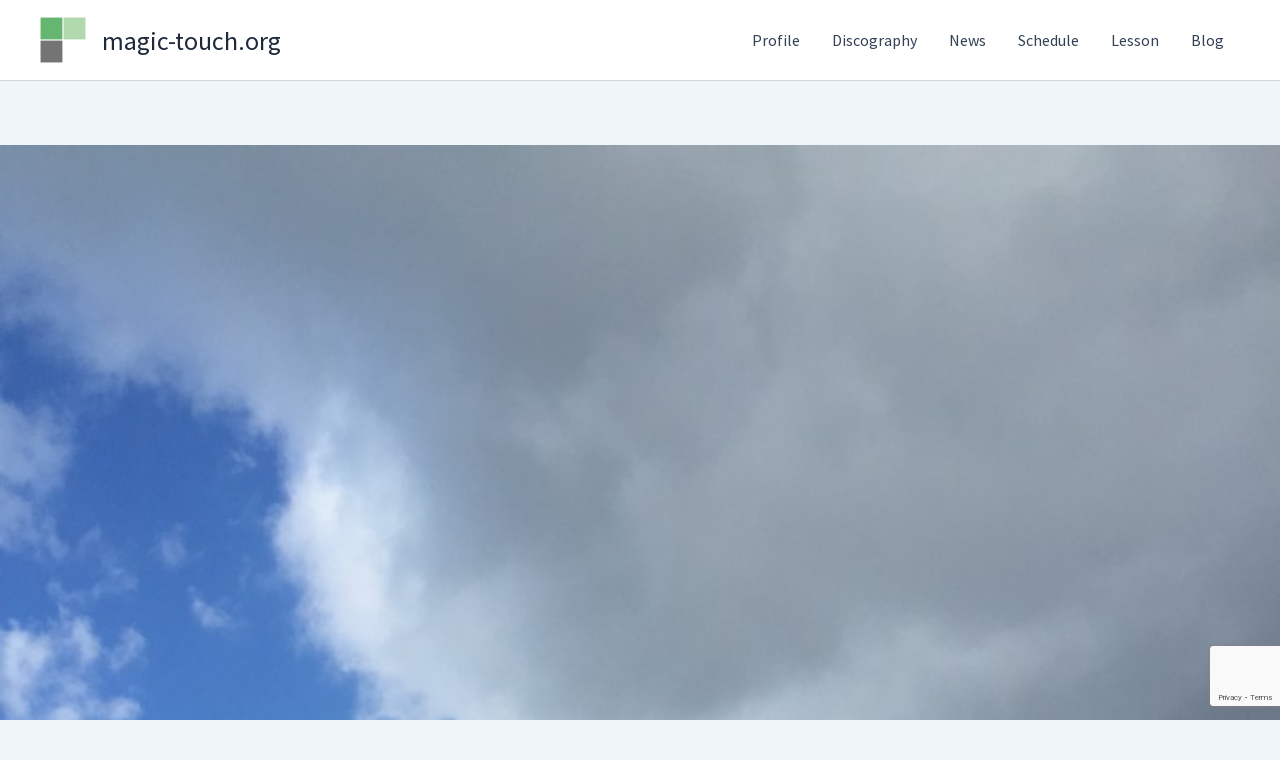

--- FILE ---
content_type: text/html; charset=utf-8
request_url: https://www.google.com/recaptcha/api2/anchor?ar=1&k=6Lc4J4YUAAAAAHZ1hUcxKP81BPO9YwkR35srhGzr&co=aHR0cHM6Ly93d3cubWFnaWMtdG91Y2gub3JnOjQ0Mw..&hl=en&v=PoyoqOPhxBO7pBk68S4YbpHZ&size=invisible&anchor-ms=20000&execute-ms=30000&cb=klevs5qq7bu9
body_size: 48641
content:
<!DOCTYPE HTML><html dir="ltr" lang="en"><head><meta http-equiv="Content-Type" content="text/html; charset=UTF-8">
<meta http-equiv="X-UA-Compatible" content="IE=edge">
<title>reCAPTCHA</title>
<style type="text/css">
/* cyrillic-ext */
@font-face {
  font-family: 'Roboto';
  font-style: normal;
  font-weight: 400;
  font-stretch: 100%;
  src: url(//fonts.gstatic.com/s/roboto/v48/KFO7CnqEu92Fr1ME7kSn66aGLdTylUAMa3GUBHMdazTgWw.woff2) format('woff2');
  unicode-range: U+0460-052F, U+1C80-1C8A, U+20B4, U+2DE0-2DFF, U+A640-A69F, U+FE2E-FE2F;
}
/* cyrillic */
@font-face {
  font-family: 'Roboto';
  font-style: normal;
  font-weight: 400;
  font-stretch: 100%;
  src: url(//fonts.gstatic.com/s/roboto/v48/KFO7CnqEu92Fr1ME7kSn66aGLdTylUAMa3iUBHMdazTgWw.woff2) format('woff2');
  unicode-range: U+0301, U+0400-045F, U+0490-0491, U+04B0-04B1, U+2116;
}
/* greek-ext */
@font-face {
  font-family: 'Roboto';
  font-style: normal;
  font-weight: 400;
  font-stretch: 100%;
  src: url(//fonts.gstatic.com/s/roboto/v48/KFO7CnqEu92Fr1ME7kSn66aGLdTylUAMa3CUBHMdazTgWw.woff2) format('woff2');
  unicode-range: U+1F00-1FFF;
}
/* greek */
@font-face {
  font-family: 'Roboto';
  font-style: normal;
  font-weight: 400;
  font-stretch: 100%;
  src: url(//fonts.gstatic.com/s/roboto/v48/KFO7CnqEu92Fr1ME7kSn66aGLdTylUAMa3-UBHMdazTgWw.woff2) format('woff2');
  unicode-range: U+0370-0377, U+037A-037F, U+0384-038A, U+038C, U+038E-03A1, U+03A3-03FF;
}
/* math */
@font-face {
  font-family: 'Roboto';
  font-style: normal;
  font-weight: 400;
  font-stretch: 100%;
  src: url(//fonts.gstatic.com/s/roboto/v48/KFO7CnqEu92Fr1ME7kSn66aGLdTylUAMawCUBHMdazTgWw.woff2) format('woff2');
  unicode-range: U+0302-0303, U+0305, U+0307-0308, U+0310, U+0312, U+0315, U+031A, U+0326-0327, U+032C, U+032F-0330, U+0332-0333, U+0338, U+033A, U+0346, U+034D, U+0391-03A1, U+03A3-03A9, U+03B1-03C9, U+03D1, U+03D5-03D6, U+03F0-03F1, U+03F4-03F5, U+2016-2017, U+2034-2038, U+203C, U+2040, U+2043, U+2047, U+2050, U+2057, U+205F, U+2070-2071, U+2074-208E, U+2090-209C, U+20D0-20DC, U+20E1, U+20E5-20EF, U+2100-2112, U+2114-2115, U+2117-2121, U+2123-214F, U+2190, U+2192, U+2194-21AE, U+21B0-21E5, U+21F1-21F2, U+21F4-2211, U+2213-2214, U+2216-22FF, U+2308-230B, U+2310, U+2319, U+231C-2321, U+2336-237A, U+237C, U+2395, U+239B-23B7, U+23D0, U+23DC-23E1, U+2474-2475, U+25AF, U+25B3, U+25B7, U+25BD, U+25C1, U+25CA, U+25CC, U+25FB, U+266D-266F, U+27C0-27FF, U+2900-2AFF, U+2B0E-2B11, U+2B30-2B4C, U+2BFE, U+3030, U+FF5B, U+FF5D, U+1D400-1D7FF, U+1EE00-1EEFF;
}
/* symbols */
@font-face {
  font-family: 'Roboto';
  font-style: normal;
  font-weight: 400;
  font-stretch: 100%;
  src: url(//fonts.gstatic.com/s/roboto/v48/KFO7CnqEu92Fr1ME7kSn66aGLdTylUAMaxKUBHMdazTgWw.woff2) format('woff2');
  unicode-range: U+0001-000C, U+000E-001F, U+007F-009F, U+20DD-20E0, U+20E2-20E4, U+2150-218F, U+2190, U+2192, U+2194-2199, U+21AF, U+21E6-21F0, U+21F3, U+2218-2219, U+2299, U+22C4-22C6, U+2300-243F, U+2440-244A, U+2460-24FF, U+25A0-27BF, U+2800-28FF, U+2921-2922, U+2981, U+29BF, U+29EB, U+2B00-2BFF, U+4DC0-4DFF, U+FFF9-FFFB, U+10140-1018E, U+10190-1019C, U+101A0, U+101D0-101FD, U+102E0-102FB, U+10E60-10E7E, U+1D2C0-1D2D3, U+1D2E0-1D37F, U+1F000-1F0FF, U+1F100-1F1AD, U+1F1E6-1F1FF, U+1F30D-1F30F, U+1F315, U+1F31C, U+1F31E, U+1F320-1F32C, U+1F336, U+1F378, U+1F37D, U+1F382, U+1F393-1F39F, U+1F3A7-1F3A8, U+1F3AC-1F3AF, U+1F3C2, U+1F3C4-1F3C6, U+1F3CA-1F3CE, U+1F3D4-1F3E0, U+1F3ED, U+1F3F1-1F3F3, U+1F3F5-1F3F7, U+1F408, U+1F415, U+1F41F, U+1F426, U+1F43F, U+1F441-1F442, U+1F444, U+1F446-1F449, U+1F44C-1F44E, U+1F453, U+1F46A, U+1F47D, U+1F4A3, U+1F4B0, U+1F4B3, U+1F4B9, U+1F4BB, U+1F4BF, U+1F4C8-1F4CB, U+1F4D6, U+1F4DA, U+1F4DF, U+1F4E3-1F4E6, U+1F4EA-1F4ED, U+1F4F7, U+1F4F9-1F4FB, U+1F4FD-1F4FE, U+1F503, U+1F507-1F50B, U+1F50D, U+1F512-1F513, U+1F53E-1F54A, U+1F54F-1F5FA, U+1F610, U+1F650-1F67F, U+1F687, U+1F68D, U+1F691, U+1F694, U+1F698, U+1F6AD, U+1F6B2, U+1F6B9-1F6BA, U+1F6BC, U+1F6C6-1F6CF, U+1F6D3-1F6D7, U+1F6E0-1F6EA, U+1F6F0-1F6F3, U+1F6F7-1F6FC, U+1F700-1F7FF, U+1F800-1F80B, U+1F810-1F847, U+1F850-1F859, U+1F860-1F887, U+1F890-1F8AD, U+1F8B0-1F8BB, U+1F8C0-1F8C1, U+1F900-1F90B, U+1F93B, U+1F946, U+1F984, U+1F996, U+1F9E9, U+1FA00-1FA6F, U+1FA70-1FA7C, U+1FA80-1FA89, U+1FA8F-1FAC6, U+1FACE-1FADC, U+1FADF-1FAE9, U+1FAF0-1FAF8, U+1FB00-1FBFF;
}
/* vietnamese */
@font-face {
  font-family: 'Roboto';
  font-style: normal;
  font-weight: 400;
  font-stretch: 100%;
  src: url(//fonts.gstatic.com/s/roboto/v48/KFO7CnqEu92Fr1ME7kSn66aGLdTylUAMa3OUBHMdazTgWw.woff2) format('woff2');
  unicode-range: U+0102-0103, U+0110-0111, U+0128-0129, U+0168-0169, U+01A0-01A1, U+01AF-01B0, U+0300-0301, U+0303-0304, U+0308-0309, U+0323, U+0329, U+1EA0-1EF9, U+20AB;
}
/* latin-ext */
@font-face {
  font-family: 'Roboto';
  font-style: normal;
  font-weight: 400;
  font-stretch: 100%;
  src: url(//fonts.gstatic.com/s/roboto/v48/KFO7CnqEu92Fr1ME7kSn66aGLdTylUAMa3KUBHMdazTgWw.woff2) format('woff2');
  unicode-range: U+0100-02BA, U+02BD-02C5, U+02C7-02CC, U+02CE-02D7, U+02DD-02FF, U+0304, U+0308, U+0329, U+1D00-1DBF, U+1E00-1E9F, U+1EF2-1EFF, U+2020, U+20A0-20AB, U+20AD-20C0, U+2113, U+2C60-2C7F, U+A720-A7FF;
}
/* latin */
@font-face {
  font-family: 'Roboto';
  font-style: normal;
  font-weight: 400;
  font-stretch: 100%;
  src: url(//fonts.gstatic.com/s/roboto/v48/KFO7CnqEu92Fr1ME7kSn66aGLdTylUAMa3yUBHMdazQ.woff2) format('woff2');
  unicode-range: U+0000-00FF, U+0131, U+0152-0153, U+02BB-02BC, U+02C6, U+02DA, U+02DC, U+0304, U+0308, U+0329, U+2000-206F, U+20AC, U+2122, U+2191, U+2193, U+2212, U+2215, U+FEFF, U+FFFD;
}
/* cyrillic-ext */
@font-face {
  font-family: 'Roboto';
  font-style: normal;
  font-weight: 500;
  font-stretch: 100%;
  src: url(//fonts.gstatic.com/s/roboto/v48/KFO7CnqEu92Fr1ME7kSn66aGLdTylUAMa3GUBHMdazTgWw.woff2) format('woff2');
  unicode-range: U+0460-052F, U+1C80-1C8A, U+20B4, U+2DE0-2DFF, U+A640-A69F, U+FE2E-FE2F;
}
/* cyrillic */
@font-face {
  font-family: 'Roboto';
  font-style: normal;
  font-weight: 500;
  font-stretch: 100%;
  src: url(//fonts.gstatic.com/s/roboto/v48/KFO7CnqEu92Fr1ME7kSn66aGLdTylUAMa3iUBHMdazTgWw.woff2) format('woff2');
  unicode-range: U+0301, U+0400-045F, U+0490-0491, U+04B0-04B1, U+2116;
}
/* greek-ext */
@font-face {
  font-family: 'Roboto';
  font-style: normal;
  font-weight: 500;
  font-stretch: 100%;
  src: url(//fonts.gstatic.com/s/roboto/v48/KFO7CnqEu92Fr1ME7kSn66aGLdTylUAMa3CUBHMdazTgWw.woff2) format('woff2');
  unicode-range: U+1F00-1FFF;
}
/* greek */
@font-face {
  font-family: 'Roboto';
  font-style: normal;
  font-weight: 500;
  font-stretch: 100%;
  src: url(//fonts.gstatic.com/s/roboto/v48/KFO7CnqEu92Fr1ME7kSn66aGLdTylUAMa3-UBHMdazTgWw.woff2) format('woff2');
  unicode-range: U+0370-0377, U+037A-037F, U+0384-038A, U+038C, U+038E-03A1, U+03A3-03FF;
}
/* math */
@font-face {
  font-family: 'Roboto';
  font-style: normal;
  font-weight: 500;
  font-stretch: 100%;
  src: url(//fonts.gstatic.com/s/roboto/v48/KFO7CnqEu92Fr1ME7kSn66aGLdTylUAMawCUBHMdazTgWw.woff2) format('woff2');
  unicode-range: U+0302-0303, U+0305, U+0307-0308, U+0310, U+0312, U+0315, U+031A, U+0326-0327, U+032C, U+032F-0330, U+0332-0333, U+0338, U+033A, U+0346, U+034D, U+0391-03A1, U+03A3-03A9, U+03B1-03C9, U+03D1, U+03D5-03D6, U+03F0-03F1, U+03F4-03F5, U+2016-2017, U+2034-2038, U+203C, U+2040, U+2043, U+2047, U+2050, U+2057, U+205F, U+2070-2071, U+2074-208E, U+2090-209C, U+20D0-20DC, U+20E1, U+20E5-20EF, U+2100-2112, U+2114-2115, U+2117-2121, U+2123-214F, U+2190, U+2192, U+2194-21AE, U+21B0-21E5, U+21F1-21F2, U+21F4-2211, U+2213-2214, U+2216-22FF, U+2308-230B, U+2310, U+2319, U+231C-2321, U+2336-237A, U+237C, U+2395, U+239B-23B7, U+23D0, U+23DC-23E1, U+2474-2475, U+25AF, U+25B3, U+25B7, U+25BD, U+25C1, U+25CA, U+25CC, U+25FB, U+266D-266F, U+27C0-27FF, U+2900-2AFF, U+2B0E-2B11, U+2B30-2B4C, U+2BFE, U+3030, U+FF5B, U+FF5D, U+1D400-1D7FF, U+1EE00-1EEFF;
}
/* symbols */
@font-face {
  font-family: 'Roboto';
  font-style: normal;
  font-weight: 500;
  font-stretch: 100%;
  src: url(//fonts.gstatic.com/s/roboto/v48/KFO7CnqEu92Fr1ME7kSn66aGLdTylUAMaxKUBHMdazTgWw.woff2) format('woff2');
  unicode-range: U+0001-000C, U+000E-001F, U+007F-009F, U+20DD-20E0, U+20E2-20E4, U+2150-218F, U+2190, U+2192, U+2194-2199, U+21AF, U+21E6-21F0, U+21F3, U+2218-2219, U+2299, U+22C4-22C6, U+2300-243F, U+2440-244A, U+2460-24FF, U+25A0-27BF, U+2800-28FF, U+2921-2922, U+2981, U+29BF, U+29EB, U+2B00-2BFF, U+4DC0-4DFF, U+FFF9-FFFB, U+10140-1018E, U+10190-1019C, U+101A0, U+101D0-101FD, U+102E0-102FB, U+10E60-10E7E, U+1D2C0-1D2D3, U+1D2E0-1D37F, U+1F000-1F0FF, U+1F100-1F1AD, U+1F1E6-1F1FF, U+1F30D-1F30F, U+1F315, U+1F31C, U+1F31E, U+1F320-1F32C, U+1F336, U+1F378, U+1F37D, U+1F382, U+1F393-1F39F, U+1F3A7-1F3A8, U+1F3AC-1F3AF, U+1F3C2, U+1F3C4-1F3C6, U+1F3CA-1F3CE, U+1F3D4-1F3E0, U+1F3ED, U+1F3F1-1F3F3, U+1F3F5-1F3F7, U+1F408, U+1F415, U+1F41F, U+1F426, U+1F43F, U+1F441-1F442, U+1F444, U+1F446-1F449, U+1F44C-1F44E, U+1F453, U+1F46A, U+1F47D, U+1F4A3, U+1F4B0, U+1F4B3, U+1F4B9, U+1F4BB, U+1F4BF, U+1F4C8-1F4CB, U+1F4D6, U+1F4DA, U+1F4DF, U+1F4E3-1F4E6, U+1F4EA-1F4ED, U+1F4F7, U+1F4F9-1F4FB, U+1F4FD-1F4FE, U+1F503, U+1F507-1F50B, U+1F50D, U+1F512-1F513, U+1F53E-1F54A, U+1F54F-1F5FA, U+1F610, U+1F650-1F67F, U+1F687, U+1F68D, U+1F691, U+1F694, U+1F698, U+1F6AD, U+1F6B2, U+1F6B9-1F6BA, U+1F6BC, U+1F6C6-1F6CF, U+1F6D3-1F6D7, U+1F6E0-1F6EA, U+1F6F0-1F6F3, U+1F6F7-1F6FC, U+1F700-1F7FF, U+1F800-1F80B, U+1F810-1F847, U+1F850-1F859, U+1F860-1F887, U+1F890-1F8AD, U+1F8B0-1F8BB, U+1F8C0-1F8C1, U+1F900-1F90B, U+1F93B, U+1F946, U+1F984, U+1F996, U+1F9E9, U+1FA00-1FA6F, U+1FA70-1FA7C, U+1FA80-1FA89, U+1FA8F-1FAC6, U+1FACE-1FADC, U+1FADF-1FAE9, U+1FAF0-1FAF8, U+1FB00-1FBFF;
}
/* vietnamese */
@font-face {
  font-family: 'Roboto';
  font-style: normal;
  font-weight: 500;
  font-stretch: 100%;
  src: url(//fonts.gstatic.com/s/roboto/v48/KFO7CnqEu92Fr1ME7kSn66aGLdTylUAMa3OUBHMdazTgWw.woff2) format('woff2');
  unicode-range: U+0102-0103, U+0110-0111, U+0128-0129, U+0168-0169, U+01A0-01A1, U+01AF-01B0, U+0300-0301, U+0303-0304, U+0308-0309, U+0323, U+0329, U+1EA0-1EF9, U+20AB;
}
/* latin-ext */
@font-face {
  font-family: 'Roboto';
  font-style: normal;
  font-weight: 500;
  font-stretch: 100%;
  src: url(//fonts.gstatic.com/s/roboto/v48/KFO7CnqEu92Fr1ME7kSn66aGLdTylUAMa3KUBHMdazTgWw.woff2) format('woff2');
  unicode-range: U+0100-02BA, U+02BD-02C5, U+02C7-02CC, U+02CE-02D7, U+02DD-02FF, U+0304, U+0308, U+0329, U+1D00-1DBF, U+1E00-1E9F, U+1EF2-1EFF, U+2020, U+20A0-20AB, U+20AD-20C0, U+2113, U+2C60-2C7F, U+A720-A7FF;
}
/* latin */
@font-face {
  font-family: 'Roboto';
  font-style: normal;
  font-weight: 500;
  font-stretch: 100%;
  src: url(//fonts.gstatic.com/s/roboto/v48/KFO7CnqEu92Fr1ME7kSn66aGLdTylUAMa3yUBHMdazQ.woff2) format('woff2');
  unicode-range: U+0000-00FF, U+0131, U+0152-0153, U+02BB-02BC, U+02C6, U+02DA, U+02DC, U+0304, U+0308, U+0329, U+2000-206F, U+20AC, U+2122, U+2191, U+2193, U+2212, U+2215, U+FEFF, U+FFFD;
}
/* cyrillic-ext */
@font-face {
  font-family: 'Roboto';
  font-style: normal;
  font-weight: 900;
  font-stretch: 100%;
  src: url(//fonts.gstatic.com/s/roboto/v48/KFO7CnqEu92Fr1ME7kSn66aGLdTylUAMa3GUBHMdazTgWw.woff2) format('woff2');
  unicode-range: U+0460-052F, U+1C80-1C8A, U+20B4, U+2DE0-2DFF, U+A640-A69F, U+FE2E-FE2F;
}
/* cyrillic */
@font-face {
  font-family: 'Roboto';
  font-style: normal;
  font-weight: 900;
  font-stretch: 100%;
  src: url(//fonts.gstatic.com/s/roboto/v48/KFO7CnqEu92Fr1ME7kSn66aGLdTylUAMa3iUBHMdazTgWw.woff2) format('woff2');
  unicode-range: U+0301, U+0400-045F, U+0490-0491, U+04B0-04B1, U+2116;
}
/* greek-ext */
@font-face {
  font-family: 'Roboto';
  font-style: normal;
  font-weight: 900;
  font-stretch: 100%;
  src: url(//fonts.gstatic.com/s/roboto/v48/KFO7CnqEu92Fr1ME7kSn66aGLdTylUAMa3CUBHMdazTgWw.woff2) format('woff2');
  unicode-range: U+1F00-1FFF;
}
/* greek */
@font-face {
  font-family: 'Roboto';
  font-style: normal;
  font-weight: 900;
  font-stretch: 100%;
  src: url(//fonts.gstatic.com/s/roboto/v48/KFO7CnqEu92Fr1ME7kSn66aGLdTylUAMa3-UBHMdazTgWw.woff2) format('woff2');
  unicode-range: U+0370-0377, U+037A-037F, U+0384-038A, U+038C, U+038E-03A1, U+03A3-03FF;
}
/* math */
@font-face {
  font-family: 'Roboto';
  font-style: normal;
  font-weight: 900;
  font-stretch: 100%;
  src: url(//fonts.gstatic.com/s/roboto/v48/KFO7CnqEu92Fr1ME7kSn66aGLdTylUAMawCUBHMdazTgWw.woff2) format('woff2');
  unicode-range: U+0302-0303, U+0305, U+0307-0308, U+0310, U+0312, U+0315, U+031A, U+0326-0327, U+032C, U+032F-0330, U+0332-0333, U+0338, U+033A, U+0346, U+034D, U+0391-03A1, U+03A3-03A9, U+03B1-03C9, U+03D1, U+03D5-03D6, U+03F0-03F1, U+03F4-03F5, U+2016-2017, U+2034-2038, U+203C, U+2040, U+2043, U+2047, U+2050, U+2057, U+205F, U+2070-2071, U+2074-208E, U+2090-209C, U+20D0-20DC, U+20E1, U+20E5-20EF, U+2100-2112, U+2114-2115, U+2117-2121, U+2123-214F, U+2190, U+2192, U+2194-21AE, U+21B0-21E5, U+21F1-21F2, U+21F4-2211, U+2213-2214, U+2216-22FF, U+2308-230B, U+2310, U+2319, U+231C-2321, U+2336-237A, U+237C, U+2395, U+239B-23B7, U+23D0, U+23DC-23E1, U+2474-2475, U+25AF, U+25B3, U+25B7, U+25BD, U+25C1, U+25CA, U+25CC, U+25FB, U+266D-266F, U+27C0-27FF, U+2900-2AFF, U+2B0E-2B11, U+2B30-2B4C, U+2BFE, U+3030, U+FF5B, U+FF5D, U+1D400-1D7FF, U+1EE00-1EEFF;
}
/* symbols */
@font-face {
  font-family: 'Roboto';
  font-style: normal;
  font-weight: 900;
  font-stretch: 100%;
  src: url(//fonts.gstatic.com/s/roboto/v48/KFO7CnqEu92Fr1ME7kSn66aGLdTylUAMaxKUBHMdazTgWw.woff2) format('woff2');
  unicode-range: U+0001-000C, U+000E-001F, U+007F-009F, U+20DD-20E0, U+20E2-20E4, U+2150-218F, U+2190, U+2192, U+2194-2199, U+21AF, U+21E6-21F0, U+21F3, U+2218-2219, U+2299, U+22C4-22C6, U+2300-243F, U+2440-244A, U+2460-24FF, U+25A0-27BF, U+2800-28FF, U+2921-2922, U+2981, U+29BF, U+29EB, U+2B00-2BFF, U+4DC0-4DFF, U+FFF9-FFFB, U+10140-1018E, U+10190-1019C, U+101A0, U+101D0-101FD, U+102E0-102FB, U+10E60-10E7E, U+1D2C0-1D2D3, U+1D2E0-1D37F, U+1F000-1F0FF, U+1F100-1F1AD, U+1F1E6-1F1FF, U+1F30D-1F30F, U+1F315, U+1F31C, U+1F31E, U+1F320-1F32C, U+1F336, U+1F378, U+1F37D, U+1F382, U+1F393-1F39F, U+1F3A7-1F3A8, U+1F3AC-1F3AF, U+1F3C2, U+1F3C4-1F3C6, U+1F3CA-1F3CE, U+1F3D4-1F3E0, U+1F3ED, U+1F3F1-1F3F3, U+1F3F5-1F3F7, U+1F408, U+1F415, U+1F41F, U+1F426, U+1F43F, U+1F441-1F442, U+1F444, U+1F446-1F449, U+1F44C-1F44E, U+1F453, U+1F46A, U+1F47D, U+1F4A3, U+1F4B0, U+1F4B3, U+1F4B9, U+1F4BB, U+1F4BF, U+1F4C8-1F4CB, U+1F4D6, U+1F4DA, U+1F4DF, U+1F4E3-1F4E6, U+1F4EA-1F4ED, U+1F4F7, U+1F4F9-1F4FB, U+1F4FD-1F4FE, U+1F503, U+1F507-1F50B, U+1F50D, U+1F512-1F513, U+1F53E-1F54A, U+1F54F-1F5FA, U+1F610, U+1F650-1F67F, U+1F687, U+1F68D, U+1F691, U+1F694, U+1F698, U+1F6AD, U+1F6B2, U+1F6B9-1F6BA, U+1F6BC, U+1F6C6-1F6CF, U+1F6D3-1F6D7, U+1F6E0-1F6EA, U+1F6F0-1F6F3, U+1F6F7-1F6FC, U+1F700-1F7FF, U+1F800-1F80B, U+1F810-1F847, U+1F850-1F859, U+1F860-1F887, U+1F890-1F8AD, U+1F8B0-1F8BB, U+1F8C0-1F8C1, U+1F900-1F90B, U+1F93B, U+1F946, U+1F984, U+1F996, U+1F9E9, U+1FA00-1FA6F, U+1FA70-1FA7C, U+1FA80-1FA89, U+1FA8F-1FAC6, U+1FACE-1FADC, U+1FADF-1FAE9, U+1FAF0-1FAF8, U+1FB00-1FBFF;
}
/* vietnamese */
@font-face {
  font-family: 'Roboto';
  font-style: normal;
  font-weight: 900;
  font-stretch: 100%;
  src: url(//fonts.gstatic.com/s/roboto/v48/KFO7CnqEu92Fr1ME7kSn66aGLdTylUAMa3OUBHMdazTgWw.woff2) format('woff2');
  unicode-range: U+0102-0103, U+0110-0111, U+0128-0129, U+0168-0169, U+01A0-01A1, U+01AF-01B0, U+0300-0301, U+0303-0304, U+0308-0309, U+0323, U+0329, U+1EA0-1EF9, U+20AB;
}
/* latin-ext */
@font-face {
  font-family: 'Roboto';
  font-style: normal;
  font-weight: 900;
  font-stretch: 100%;
  src: url(//fonts.gstatic.com/s/roboto/v48/KFO7CnqEu92Fr1ME7kSn66aGLdTylUAMa3KUBHMdazTgWw.woff2) format('woff2');
  unicode-range: U+0100-02BA, U+02BD-02C5, U+02C7-02CC, U+02CE-02D7, U+02DD-02FF, U+0304, U+0308, U+0329, U+1D00-1DBF, U+1E00-1E9F, U+1EF2-1EFF, U+2020, U+20A0-20AB, U+20AD-20C0, U+2113, U+2C60-2C7F, U+A720-A7FF;
}
/* latin */
@font-face {
  font-family: 'Roboto';
  font-style: normal;
  font-weight: 900;
  font-stretch: 100%;
  src: url(//fonts.gstatic.com/s/roboto/v48/KFO7CnqEu92Fr1ME7kSn66aGLdTylUAMa3yUBHMdazQ.woff2) format('woff2');
  unicode-range: U+0000-00FF, U+0131, U+0152-0153, U+02BB-02BC, U+02C6, U+02DA, U+02DC, U+0304, U+0308, U+0329, U+2000-206F, U+20AC, U+2122, U+2191, U+2193, U+2212, U+2215, U+FEFF, U+FFFD;
}

</style>
<link rel="stylesheet" type="text/css" href="https://www.gstatic.com/recaptcha/releases/PoyoqOPhxBO7pBk68S4YbpHZ/styles__ltr.css">
<script nonce="GNe9aAz_wA6KY_55BiMAPg" type="text/javascript">window['__recaptcha_api'] = 'https://www.google.com/recaptcha/api2/';</script>
<script type="text/javascript" src="https://www.gstatic.com/recaptcha/releases/PoyoqOPhxBO7pBk68S4YbpHZ/recaptcha__en.js" nonce="GNe9aAz_wA6KY_55BiMAPg">
      
    </script></head>
<body><div id="rc-anchor-alert" class="rc-anchor-alert"></div>
<input type="hidden" id="recaptcha-token" value="[base64]">
<script type="text/javascript" nonce="GNe9aAz_wA6KY_55BiMAPg">
      recaptcha.anchor.Main.init("[\x22ainput\x22,[\x22bgdata\x22,\x22\x22,\[base64]/[base64]/MjU1Ong/[base64]/[base64]/[base64]/[base64]/[base64]/[base64]/[base64]/[base64]/[base64]/[base64]/[base64]/[base64]/[base64]/[base64]/[base64]\\u003d\x22,\[base64]\x22,\[base64]/CvB/Dhw48woMiwqXDjg/CmilNW8OPw6jDvnbDhMKEPQ7CnT1gwovDgMODwoVEwrsoVcOtwqPDjsO/[base64]/Dh2Ezwo3Dqwo2OcO1JMKFw7XDl8OcwqnDh8KRwp0dZcOhwrTCrcKMUsKcw7gYeMKMw5zCtcOAccK/DgHCrTfDlsOhw7FAZE0iecKOw5LCg8Kzwqxdw4N9w6ckwpJBwpsYw79HGMK2AWIhwqXCocO4wpTCrsK5WAE9wqPCisOPw7VgazrCgsOnwq8gUMK3XBlcD8KAOihOw65jPcO4NjJcXsKTwoVUP8K2Wx3CkWUEw61Nwp/DjcOxw53CkWvCvcKzPsKhwrPCtsKNZiXDlMKuwpjCmSvCimUTw5/Doh8Pw79yfz/CsMKzwoXDjHfCn3XCksKpwpNfw68zw4IEwqkIwqfDhzw5DsOVYsOSw6LCoitAw7Rhwp0FFMO5wrrCqQjCh8KTPsOXY8KCwqbDqEnDoDBCwozClMOcw5kfwqlhw6fCssOdSQDDnEVsD1TCujrCgBDCuxZYPhLCjcKeNBxAwrDCmU3DhsORG8K/GkNrc8OKf8KKw5vCsmHClcKQNsObw6PCqcKFw4NYKmLClMK3w7Faw5fDmcOXHMKvbcKawq7DhcOswp0RXsOwb8KUecOawqwnw49iSmB7RRnCs8KzF0/[base64]/[base64]/DqRzCmzdhw4IuBHTDgcKEw5zDmsOWTWXDjgXDssKyw7nDtV40YsK1wqVhw6jDqRTDgMKzwos/wp0XUUPDjR04YSTDvcOGZMOqI8KfwoXDngYeT8OAwr4Fw43CkUkdXcOVwr4Mwr3DmcOsw4hyw5cGASdnw78AbSHCsMKnwqg9w5DDqyE5wpcSHBN8aGDCll5PwpHDk8KrQ8KbCMOoYjTCuMKxw67DicOgw6p6wq1tBA/ClxDDthVRwqXDtksbKXDCrnxLaTEIw5DDncKdw6dcw5HCiMOfUsORHMKhCMKGF2V6wqPDnRvCtB/DoDTCqkrCmsOgJsODW0cLNXl6HsOiw6Fqw6BddcKJwoPDrVAIJyAow5bDiBUhVmzCjWodw7TCoSMqUMKdccK2w4LDtFRDw5gXw6nCt8O3wrHCswZKwol3w4M8wrrDqQkBw4w1PH0QwrIuT8OSw4zCsgAVw7V4e8Otw5DChcKwwqjCtz8hRnQTSx7CmcKzVR/DmiVnWcOeBsOKwq0cw4/[base64]/[base64]/CjMK2w7wPwqHCtgnCj2hUNlnDq8O6By4vwpkIwoRYT2PDrD3DqsKrw6AKwrPDp28lw5MEwqlvGCTCpcKqwp4mwoc2wqx6woxXw7ROw6oCKC87wo/DoyXDnMKewrzCv059BsKCw4/CmMO3LUlLNhTCo8OAOTnCoMKoTsKvwqDDui9gO8KTwoALOMOKw4hZQMKtCMOBXG5RwobDj8OhwpvClFIwwpd6wr/ClyDDvcKBfnt0w4Jfw4ViWirDp8OHUlfChx8WwoZ6w5JHSsO6YAQ/w6nCl8KSGsKkw6NDw7l7WyQZYTTDhQZ3DMORODPCh8KTP8KVCAs9FcOuNsOBw6/DmDvDvcOAwphww5gaH0VDwrDCvSozGsKLwrMlwr/CrsKaAVIyw4jDrxJswrDDpyhNIHTClVDDvcOqTl5Sw7HDmcORw4A0wqLDn1bCgEzCjyTDploLJQjChMKIw4AIGcKfDllNw50+wqwSwpzDhVI6OsKew6PDusKcwpjDicK6PsK/FcOGHsO0cMKCJcK0w5LCrcOBRMKZfUMzwpTDrMKRK8KqYcOZGiTDojfCk8Onwq/DnMOtJHEJw63DqMKBwqFSw73CvMOIwoDDp8KXf1PDo23CgDHDvlHCj8KDIjDCjHQGR8O/w7kRPcOrb8ORw7ZFw6DDpV7Dnhgew6bCo8OZw4gVesKSPyg8ecOUPnLDoybDpsO+ZDhEUMObXjMEw7kQR2fDk3U2EknCpMOQwoIUSm7CjQrChgjDhjc/[base64]/CtcOJY0XCncKoEQ05FkoBw5vCrcKKP8KrExjDocOxByNJXWAtw7kVfcKswr/[base64]/[base64]/wovCr3fDujvCpcO5wp9Iw4fCtsOpD0HDqi3Cl17DmcOvwq/[base64]/wro+wrgow6jCsQUWI8KrU2l5DMKQw5JzEzYJwpvCiTPCpD4Lw5LDi0nDqULCmxBCw6Rhw7/DjX9rdWjDrkXDgsKswq5dwqBzFcOqwpfDqWHDmsOCwrJ8w5bDlMO8w4/CsznDvMKBwqIGb8K1ZHfCtMOWw4dmMlV8w4UfScO9w53Cg3TDocKPw7jDjxnDo8O8QFLDqk7CtT7CqjZBMsKVe8KTPMKIX8KFw4E3V8K+aRI9wpwMYMKYw5bDqU4JGG9nfFI9w4TCosK1w5cYTcODIzo/dTtecsKsI0wCIz9NVxVRwpY4GcO/w6oWwovCnsO/wodQQQ5FZcKOw6tdworDl8OuX8OebcOkw53CoMKFPEokwrTCu8KSCcKxRcKJwpfCkMOnw4RPSygnaMO8Bg1eDgdwwrrCjsOobQ9qFWRzOcO+wotew5A/w4Agwqh8wrDCp3ppO8Obw7ReeMOnwp7CmxVxw4nClHDCtcKkQXzCnsOSbCcYw55Qw5J3w4pKQsKgfsO7e2nCi8OnKcKhXC0dbsOJwrA7w6wLMcO+SSA1wpbClUAEP8KfFEjDinTDqMKsw6fCs0YeP8KDE8O+AwnDh8KRERzDpMKYV27Dl8OOXFnCmMOfLQ3Cr1TDvF/[base64]/w4U+alRkMCbCvHzDnUDDicOrPsKuWjMSw7g0a8OhLFRdw7DDhcOHXk7CmMOUO0llE8KvBMOSaUfCs11Lw540bi/DkCYPSlnChsOuT8Oow47Dg30Ww7c6w6UTwrnDmx0EwqHDscO4w7hgwoHDsMODw6oVWMKdw5jDuDkpZcK9NsOjGgASw49sfhfDoMKVRcK8w5YTTsKtVX7Dj1bDtMKJwo/Ch8Kcw6N1JsKJX8KOwqbDj8K3w5VOw5PCtxbChsKuwo8jTClnbRIVwqvCqsKcccOmS8K8MyzCqArCk8Klw4Agwr4dDMOabzBvw4/ChsKBGXAAXXvCicKZPCfDmUJhOcO6WMKhWgRnwqbDlcOewpHDhhoYfMOQwpbCn8KOw48Ow5Iuw4NhwrjDgcOkQMOifsOFw6MSwqQ2B8OsDHgYwovCvmJBwqPCmxQaw6zDugvCgAohw7zCrMKiwphLFHDDmMOuwolbEsO8WsK/w60MOMOEAmktbVPCvcKTQcKBC8O/NhF7DMOvLMK0HVdAEBbDscOMw7AwRcOKak9LCWxfwr/CtMK2UzjDlQvDsXLDlznCtsO2wroVLsOVwrzCqDvCmMOjYybDvRU4VBZrbsKIa8KgdDTDuDV2w5gdBwTDgsKywpPCr8OAPAwiwoPCrH52UXTCrcKAw6DDtMO3w5jDm8OWwqLDl8OYw4ZybXfDqsKyDyN4E8K8w40Bw6XDnsOsw7zDoVvDi8K/wpLDp8KCwpAzXcKCLy3Ci8KoYcOyHcObw7LCojlKwox0wpIqUcKpEhDDgcKNw5/CsGLCuMO+wpHCmMOrchA2wpPCs8KVwrHDsG5Xw7wZXcOTw6BpDMOqwoxtwpZWWXJ4fELDjBwEeFZuw5liwpfDlsK1wonDlC12woxDwpgzIXU6wqTDusOPd8OpY8KbccKoVG4Twopgwo7DhEfCjj7CjTdjPsKJwpEqOcODw7EpwqbDkx/Cu3gPwo/CgsOtwo/Cs8KJLcOfwqvDksOgwod/YcKqWGd2w4HCtcOGwrTCglciHScNN8KbAFDCrcKjTCPDk8Kfwr/DlsK5w5XCtMOcR8OqwqTCp8OPR8KOc8K/wqclCmjCgWJ2SMKow6zDosKhRsOYecOKw7p6LHnCoBrDsjdBZC9/awBzE3UzwoMhw4MLwrrClMKRFcK6w4vDl1JCN2xhf8OPaATDgcKOw7fDtsKaWWbCrMOUEGXDhsKoOG/DmxJRwpzCp1Fjwq7DsTtAICTDmsO5aFQIaChcwpLDpEZXUCImwrxuN8OfwrM6VcKowqUTw4E/[base64]/[base64]/OUHDnXdjw4rDpMKJwo8KeGnDiS1gw5HDoEBDCR3DiFlVEMOqwqtEUsOQfTRbw63CmMKQw43DgsOgwqDDg3HDssOOwq/Djn3DkMOgw57Ck8K7w7NeETfDncK9wqHDhcOcfDw6HnXDjsO5w4gWV8OGecOYw5RDesKEw408w4XClcOxw5zCnMKFwpvCvW7DlDjCk1vChsOaQMKUKsOCacO3wpvDv8O1Lz/ChntvwoUIwrk3w5LCpcK5wol2w6fCr1txUmI4wqBqw67DrFrCiU9iwrPCsQtqMGrDnmxewpfCtz7DqMOofWBEM8O/w7TCo8KTw6wECMKow4PCuRPChwHDil8nw7hDdX4bw4dNwoBBw5oxOsKcdDPDr8KHXAPDoF3CsQ7DtsK5FyBow7TDh8OXaBjCgsKEBsKPwpQuX8Ohwr8PfndQYy8nwp/[base64]/dMKnwqfCicKVH37Ds8K1GMO6w6zDkA/ClkfDsMOKFTEYwr3DlsO8Zzwww59hw7IXS8OGwoRwHsK3w4LDszvCjyMHP8KhwrzCnmVLwrzCuylkwpZ4w4Mzw6YoeXfDuSDCtFrDtcOIe8O3P8Kgw6/Di8Ktw7sawqvDqsKkMcOvw59Dw7duUykzBwE2wrHCjMKDGA/DhcObTMKyL8OfHi7CqcOHwqTDhVY/dCXClMK0XMOjwoY/Xw7Cuh08w4HDuSzDsUnDmcOabcOjYEDCij3DoE7Dg8Kaw4/DssO5wqLDkzZqw5LDr8KDfMOLw4FPVsKwc8K1w4MpAcKVwodvXMKAw7/CvS0MYDLDq8OxKhddw6pbw77Dm8KkMcK9w6Rcw4TCvcO1JVgFAcK+P8OGwpbDqkXCtsKiwrfCmcO1B8KAw5zDt8K9CG3CjcK+CMKJwqsiDR8lRcOWw55aOcOswqvCkz7DisKcZjXDj2/DpMK/[base64]/CrMKNaMOlasOhwqx1aw3Dl8OdPcOMCcORw7TDt8KRwrjDmW3Cg1o+PcOqZUbDu8Kiwp5Qwo/CqcOCw7rCliY5w6omwpLCtnzDjRRVOiMfJMOAwoLCisOlLcKLOcOFVsKNMX9wc0c0CcKKw7hgYCzCtsKTwqbCpyYAw7nChApANsO9GjXDm8KgwpLDjsOIRlxrDcOSLibCmVRow6fCn8KNdsOjwpbCtFjCihrDuTTDohDCpcKhw5/[base64]/[base64]/DosKREhDDujpPIcKpwqDCqE7Dl8Kpw6lZeQ7DlcKxwozDiQMgw7jDkgbCgMOLw5LCrCDDiVfDksKdw7xzGMOVHcK7w6QlZWrCm0UCesOtwqgDwrfDjl3Du0nDocO3wr/Dm0TCtcKLwpPDqsKoa14QE8Ktw4jChsKuaFPDhDPCm8K4WmbCl8OiU8Opwp/DtSDDiMOsw6TDoD9+w4Fcw7DCrMOlw67CoEF+Iy/CjVbCvcKKK8KpORdlHQ1wWMKpwo9PwoXCnCY/[base64]/CpRBpJ8OcwpvDmErDsMOnwp98woFEEWk3OVxtw4zCncKjwqpPOmrDm0LDm8KxwrDCjA/DtsOmfn3CkMOzE8K7Z8KPwrrCj1PCt8OPw5/CkQbCncO5w6LDtsOaw5Zgw7UuOMKtby/DhcK1wpnCjkTCkMOHw6PDti9FY8O5wqnDvFTCjGbDlMOvFkHDvEfDjMO5Qi7CkFoWT8Krw5TDhBVvVwzCssKRw4wVUHdswoXDljrDj0JtBFhow4jCi1k9XXhcMRfDo2hcw4zDgH/CnzbDvsKIwobDg24zwqJIXMOiw4/[base64]/Dq8KiwoQ7RnR/f3w6wp3DqQ8GP8K3fEjClsOValTCjQ3CtsOvw7YPw6nDicKhwoEAbMKYw4lcworCt0rDs8OcwpY7bMOYJz7CmcOPDi1XwrptaW3Dl8KPwrLCiMKPw7U4ScO7Owsgwro/wppcwoXDrmZebsOnw7zDl8K8w73Dn8KXw5LDoAUdwrLCi8OMw7R7KcKewotlw5fDv3vChsKkwrXCpH86w65DwrjCuivCtsK6w7treMOmwp/Dp8OBaA3CqzNAwrjCmHxeMcOiwrceF3nDtcOCfUbCucKlT8KbSsKVGsKSIinDvMODwobDjMKEwofCk3Nhw5BVwo5qwqUTEsOzwpcEeW/CpMOIOWXChkd8eiweETrDgsKrwpnDpcOmwqjDs03Cnyk+Yj3DnztXC8Kewp3Cj8Kcwq7CpMOrD8O/HHXDg8Kgwo0cw6pDU8O3RMOlEsK+wptvXRdKQ8KoY8OCwpPCgWV0LlbDgsOjNUdld8KNXsO/ShBHM8KbwqpOw4sWEFPDlkYXwrDDng1RZm5+w6jDicK8w40LBA3CvsO5wqdjCgNIw6skw6BdAMK9QgLCnsOnwoXCuiEHKsOLwrEIwqAdPsKzP8OewpBYKj0SFMKtw4PChSbCj1Egwrd/w7jCnsKww456fXXCtktIw6wLw6rDqsKEUxs5w7fCqTUCKywQw5XDosKYdsOqw6LDsMOtwr/Dk8O/wr4LwrlnPQ1TS8Otw6HDnTEow6fDgMOVe8Kxw6jDrsKiwqnDjMOZwpPDqMKDwqXCogzDmnHDqMKLwoFGJ8OAwpAzbSXCjDdeIzXDpMOpasK4csOUw4TDpTtpQsKRCXvDnMKxX8O7woxQwoN7wq1EP8KewrVPXMOvax8Twp5ow73Dgx/DhHwzLXLCoGXDthETw4UIwrvCp2Yaw7/Dp8KWwqYvK07Do03Dg8O/MmfDuMOawoY2P8OvwrbDgAY9w5MPwqnCqcKWw4smw5QWOUvCqmsmw41Vw6nDscODFD7Dm0sLZUzCg8ONw4Q3wr3Cpl/Ch8K3w73CmMKgLFw0wo17w7whGcKxcMKYw7XCisK/wpDCi8OQw5smcWPCumJBOW1Ew7xlJ8KZwqVjwq5LwpzDpcKkasOPMBHCmGTDqGnCjsOSPmU+w5HDu8OLdErDkFwYw7DClMK0w73Djnkywqc2Ln7CuMOtwr8Hw7xqw58Bw7HCsB/[base64]/wpXDtAFewoUETl1swptqwpF1GcKoTsOCw7rCiMODwq1iw5rCncOBwrPDsMOBbBrDvQfDoQM3cxBeP1rCnMOtccKPTMK1DcO/EsOeZsOpG8Oww5DDhFwOSMKdZHwGw73CkUfCjMOywpHCszHDvCY8w4w5wqnCg0cKwoXCtcKXwrDDi0fDpGjDqxrCvVQWw5vDjVENG8KXQznClcOiX8Kdw7XCmxwud8KaK07CiWzCkhEYw7Mzw5LCswDChVbDk0TDnRBRZMK3M8KrC8K/Q0bDlMKqwpVlwoTDjcOGwp/Cl8OYwq7Cr8OSwpzDhcO3w4Ezb2F0TkPCncKQFkVtwoI5wr0dwpzCmRrCn8OgIU3DtQDCgl/CumB/LAXDiwx2ch1HwoIPw7BhWw/Dm8K3w6/DqMOmTSJ+w4N0AsKCw6JLwpdyW8KMw4jCpCkqw7Nowq/DuwpMw5BowpHDsDDDinbClcOdw7nChsKwNMO5wrDDu1kMwowTwrJPwqhLZ8O7w5pjCk9SVwfDlTrCgcObw6XDmhvDgMKKPTnDtcKkw77Ck8OIw57CnMK4wq4kwoQfwrhPPzlcw5kQw4QOwqzDsyTCi2FCDQBdwr3DkBhdw6bCvcO/w7/DnSUELMKlw6FUw7DChMOeSMOacCLDgTzCgkLCnxMOwoVswpLDtCBAQ8OlWcKCcMOfw4JwIEZnaB/Dk8ONWX4jwqHCokfDqRnClsKNccOPw7RwwowYwrV4w63Ch33Dmw9aW0UQfiPDgh7DtgLCoBt6W8KSwo1bw6XDvmTCp8Kvw6HDo8KYam7CmMKjwqJ/worCnMKjwrQpcsKVXcOGwq/Cv8Ozwp9ww5YfIMKUwqDCgcOHNMKbw7cWA8K+wpBSSDjDrBDDusOJb8OSRcORwrLDsSgHUsOpQsOywrs+w4VWw6h8w5phLMOPQWzCnld7w6kyJ1ZzInzCjMKkwrgeNcOBw7/CuMOVw4pbaRZaM8K/w7dIw4RQBAwfaWzCssKqPFTDhcOKw5sPCBnDgsKbwp3CuSnDtyLDksKKZk/DsyUwEFTDsMOVwrzCkcKzR8OiDF1ewpUow6/CosODw4HDmRU0VXxYATcbw59Ww5E6w5oGB8KTwrY7w6UNwpbDhMKAGsKEAGx5ZRjCjcKuw4kqHcORwpsuR8KtwpBMHMOdNcOfbsOXA8K9wrvDhzvDpcKXeGx+fsOUw7R8wqbCkWNbXMKHwpQSOgHCo3g8BjY/axbChsKXw4zChizChsK2w44xw4ccw74JLcOKwrcPw40Bw5TDn35WFcKLw44yw6wPwqjChHQ0B1jCtMO5Vygmw53CoMOPw5jCsXDDrcOCDV8aMmMUwqI+wrLDnBDCt1NBwrQ8dV3Cr8KqRcOQLcKqwpLDocK0wrrCvADCgXsuw7fDmMKywqZjZsK4EEjCusOLSl/DpgJpw7dawowrBg3Comx8w6rCq8KVwqI3w50vwqXCrmZKR8KQwq18woVCw7djXQTCsWvCrg97w7/[base64]/w4PCql8sBXMIw6fCmh84wrAiwocywoXCpsKXw7/Cs3Y4w69VesOwJMKnZ8OxPcO9dhrClgZsXjt/w6DCj8OSf8OSDAjDksKrX8Oaw417woDCnmzCj8O+wpfCkSnCocOQwpLDilvDsELDlMORw5LDo8OZJsOFPsOdw7lvGMK2wpwyw4LChMKQb8KSwqHDolJRwqLDgzEnw4Zpw6HCqhw3wqjDg8Okw7dWFMKcbMK7emnCrTZpfkgQN8OBVcKGw7AFAU/DohPCkm3DvsOlwqXDnykGwpvDh3DCuxzCl8K0H8OjUcKtwrbDuMOUC8KOw4LCo8O/LMKbw4hawrg/XsKAEcKTRcOIw5AoYmnCvsObw43CuW14D3jCjcONZcOwwr5+JsKUw5/[base64]/DlEdyw7vDpsOnw4Y+woLCpnFCfcOMeMK7e1J1wqQOw7XDpcKqPsOkwqg3w4EgX8KYw4YLYTFgIsKmGcKUw5/DqMOnMsORXW/Di3xgGT4XQWhuwpfCtcOROcK3EcOUw7DDqDDCilHCkRtkwr0yw6/Dq3oILBN6SMO1WgZCw6LCjEXDrsK2w4BRwp/Cp8OGw4rDicK4w7clw4PCiA1Iw4nCr8KPw4LCnsO2w43DmzkHwoBfw5bDpMO6wpLDv1rCkcOcw5dPFyMWNVbDtEJwfAzDlAbDtAlgbsKdwrbDnGrCpHd/FMK/w7VMCMKBPATCl8KKwrlWFsOtPBfCsMO7wr7DscOrwoLCjSzCu1IeTDIow73DkMO/G8KUYWxTKsOuw6p2woHDrcOBw7HCt8KVwr3DscOKPlHCjHA5wptyw5nDscKmaDrCsQNBw7cwwpvCjMKbw7HDnF1kwo/Diwl+wpBsNQfDlcO2w6fDksOfKGQQcGVMwrTCssOfOEXDjQZTw63Duk5pwofDjMOVX2DChhvCk13CgRnCscKkBcKgwp4CQcKHGsOqw5I0a8O/wrZsB8O5wrFHXlXDiMKIJsOXw6h6wqRED8OnwoHDusOYwr/CgsOiYiJzZVRmwq0KZGHCu2VPw4nCnHwaT2bDhsK+Lio/GFXDrcOCw5c6w5fDr27Ds3nDhhnCksOHaCMNL1AoG2wCOMK3wrIYcCouD8OAVMKORsOiw6ttAH46THRjw4LCjcKfQF8QQwLDgMKdwr00w5XDmVdkw7liBU4xc8O/[base64]/DucK5wpbDjGrDhsO2w5Y3wp4+w4FkQcKsw4nCmh/CmSHCiURmDMK8NMKifncgw4k6eMObw5U6wplYcMKhw40EwrpLWsOiw7poAMOzTMO/w6MWwoEMMcObwr1vYwpTbH5Fw7g0AwnDgwl5w7rDuwHDkMOBdRfCvMOXw5PDlsOow4clwqZleQ9jPnZxesOHwrwZTVlRwp5IBsOzworDoMOtNxvDn8KUwqlAFQvDrxYRwrImwr5MAMOEwoHDpDBJZcOfw6FuwqbDjyTDjMKHMcKqQMOmXGvCogTCssO8wq/DjzoOKsOPwobClsKlT33DpsK4woopw5/[base64]/CscOKwpktw6YYAMOuw4ghJQkURcK5Zk/[base64]/UMKxeTYqw6/CtgwFDSAKwpzCmzjDp8Kow4DDu3HDpsOMIwjCr8KhEMK2wrTCvVVFY8KpLsKbVsKVFsO5w5rCmF/[base64]/CpmnCr1LCsxHDvTdEIsKPwqDCjCAzwr5cw5HCvlhfJiw3GV9bwozDoAjDs8OYSTDChMOuQT9SwpAjwoVcwqpSwpbDhHA5w73DrB/CrMO9An7CqmQxw6nCijoDfVTCvwUrM8OTQkbCtkcHw6zDrsKkwrgVRljCsXlIYMKaMMKswq/Dtg3Du0fDhcOFB8Khw4LCusONw4NTIxvDqMKETMKQw5B/F8OTw6ZmwrTCncOfC8KSw5gQw7oRe8KcVnjCr8O8wqFww4/[base64]/DkTABw6rDhyclD8OIB8O5woDCjkYcwpvDqkPDi2TDvT/DhmnCuSzDhcK5w4o4d8KpISTDjCnDosOqQ8OXDyHDuXnDvUvDnxjDncOnARI2wq8fw67CvsK+w6rDuD7Du8OVw6nDkMOlaQXCkxTDjcOVMcKSQcOEecKSXsKGwrHDrsOlwokYZX3CkHjCksOhHcORwr/CusOeRkINBMK/w4NGc14Cwp4hWTXCmsOmYsKJwp9QXcKZw44Tw4bDqsOJw6nDpsO5wp7Cj8OXeV7ChXwDwpbDs0bClSDCjMOhAcOgwo8tK8O3w6AoQMOvw7xbRFI2w4dxwp3Ch8KGw6vDlcOFHRQFWMKywpLCh0PDiMOAesK8w63Dj8O1w77DsDDDoMOmw4lfI8O/[base64]/DjMKFw4vCq8Omwr96w5jCnMO5EgopKcOGIcOuNXIuwq7Ds8O2M8OjWDcNw4jCvH3CkyxeO8KAWyxRwrDCmMKcw4bDo0Z3wrklwoPDtGbCrTjCqsKIwqrCjxpeYsKDwqXDkSzCuhs/w6V2w6LDocOqF3gxw64vw7HDtMOCwoQXEirDh8KeCcOdB8OOPWQ0ECQQFMKcw7IdUlDCkMK2csOYbsKIwrvDmcOfwqZzbMKZNcKfYDJISMO6RcKaH8O/w7FIN8Kmw7bDisKkI27Dh3XCscKHGMKdw5EXw6DDh8Ovw7zCqcKfI1rDicODK3HDnMKbw77Ci8KVQmzDoMKyccK6wpUQwqTCnsK2QBvCpFtjZcKZw5/CkQLCvz0HZWTDpcOZZnjCsFbCoMOFLjcWOH7DuTfCt8KNTT3CqmfDh8O2C8O+w5oowqvDnMOow5Ujw5PCq1EewqjDo0LDtzjCosKOwpwPUBDDrMK/w7bCgRHCscKXC8OYwowRIsOaAVbCs8KRwrbDoh3CgF1awr08MGs8YAsFwp4fwq/CmTpTEcKXw49mfcKewrXCjMOTwpjDuAJCwoxyw7EDw6lLWhrChysMAcKNwpPDhRTDvhtjUWzCosO5H8O9w6vDnDLCiF1Kw54xwpDClzvDlFjCnsOEPsOfwpQ/[base64]/CmHrCssKiBh1JcTgjR8Kbw7Bdwp9hJCPDomtzw6XDlCoKwojClS3DssOnIxoQwro2LyoWwp1GUsKnSMOBw4k1BMOmIATCiA1JKjvClMOSMcKXD1I/[base64]/EsKCwpUkw4lkw6rDslgpwodXw5XCnhnCrgBeWjVow69nEMKow6PCvMO8wpbCvcKxw4E8w59qw6Zjw6cBw6DCtgHCgsK0IMKKXVRAKMKmw4xvHMOWJC4FZMO2ZFjCuCgkw7x1QsKQd3/CozrDscKhNcK8wrzDrUbDjHbDlQR3KMOTw63CgEdDd13ChcKpPcKrw7o1w45+w6fChcKNEGJGFkRpc8KufcOHKsOGQ8O5ThVFECVywqNYDcKmYcOUdMOcwpTDicK2w6ArwrzCti88w4cWw6fCuMKsXcKkGGs9woDCnToMaE5He1Y/w4dwS8Opw5PDnz7Dm0zCo3ENB8O+CMKDw4/Dk8KxZzDDjsKtUmHDs8OSPcOMAgIbJMKUwqzDscKvwrbCjlXDrcOLOcOXw73Dl8KRPMKqI8KEw5MKDV0Qw6/CoH/CrsKYZm7DownCvmQ8wpnDoWx0fcKcwrDClTrCu09LwpxNwofCjRbDpD7CkgXDp8KyJ8Kuw6pxc8OWAXrDgsKGw5vDkn4rBsOuwofCuHrCrl1eZMKKbG/Ds8Kych/CtGjDh8KmTMO/[base64]/[base64]/DhcOhw6wowrMvw4fDnMKHC8KuwprDk3w7UUjCpsOtw5B+w7lkwpESwpPCsD8fH0YeGQZBGcKhH8OuCMK/wq/CvcOUccOmw6gfwrhbw4NrLRnCik9CewHDkwvDrMOdwqXCgG9QAcOJwrjDjcOPXcOtw43DuWpiw67ClnU6w4FlNMK8Jl3ClVdjbsOeJsK9KsK+wq4xwqgsWsOGw7/DrMOxSUHDgMKlw5bChMOkw7ZSwrUfe3g5woPDoEgpNsKfW8KxVsOrw4NURh7CrhVyJTkAwpbCi8Kuwq9zZMKcPCtnIgMYcsOYXFYXNsOvc8O9FHg+H8KIw5/CvsOawoPCn8KVRz3DgsKDwoDCtx4ew4RZwqHDrD3DsX7Cj8OOw6HCpH4vdnBMw4oMfSHDglPDgW9sKQ9OKsKRL8KuwpHCpz5kHyfDhsKawp3DsnXDvMKFw6/[base64]/DgMKDXsKiwoVpwobCqcOmw5NowrHDlnXDhzDDvDEOwrbCoTHCtGJiSsKdZcO6w4Nbw5TDmMO3VcKjCVt1RMOKw4zDjcOMwonDn8Kew4nCmsOMP8OcZD/[base64]/SEzCmMO2wpd7e0XDjlR3aH8nwoNjw4jCqApGUcOIw4pBV8OnTDkrw78CasKyw6IOwpFFPmdlEsOzwrlhS3/DrcKwLMK0w6Q/K8OzwoUSUm3DlRnCvwXDtRbDs2hawqgNGcOMwr8Uw58odl3Ci8O9McK+w5vClXHDlA1ew4vDimnCo2DCmsO2wrXCnHA/IGrDt8Oyw6Bcw5FhUcKvKWTDocKhwrLDpUBRAFrChsO+w5p/T0XCjcOXw7pFw5jDuMKNeXpaGMKNw4NMw6/Di8OACcKiw4PCkMKvwop+bHdJwrbCsSDDmcK6w6jCgsO4a8OAw7TDrSl4w5XCvUtAwpnCjG8KwqEFw53DtXw4w6wcw4LCl8OwXj/Dp2XCpwTCgDg3wqLDv0jDpiDDi0bClMKzw4zCqAIWc8OOworDhBZqwrfDqwbDtWfDn8OrbMKnYFnCtMOhw5PDoEjDvxUBwrRnwp7CsMKXKsObAcOcS8OYw69+w6JrwoUywq8ww4DDs1PDvMKPwpHDgsKIw7DDjsO2w6lsJQbDnXt7w6woasOAwrJgCsOzbh0Lwr8/[base64]/ChFjDqH7DljDCt8OIcwPCjW8UHGMDw7dCw7LCpsOxYj51w4M0R1YhaH03AjfDjsO7wrXDq37Dt0VGEQ5cwo3Dj3fDvyTCrMKxAH/[base64]/[base64]/CmcK1AMK/FcOUwpQPwrTCpBBqwpxjwpxRPMOzw4jCkMK0a3vCs8OuwoYCJcKmw6jDlcK6DcOgw7B+bDPDlE8fw5TCjTLDqMO8PsOPNB55w6rCtRMhwqFDdsKpFm/Dr8K+w5sNwoDCqcK9UMObw5kiGMKnIcOvw7MZw6tmw4fCgsK8woVlw4LCgcK/woPDu8KZI8Olw6ItdXFDFcO6WCXDvVLCuR3ClMKOP3x2wq0nw7QWwq3ChCRbw7PCpcKYwrM/NsODwrDDpjoTwppkYkHCk3ovw7NPLjF/dQnDkQxrIhVgw6lSw7ViwqLCr8ODw5vCpUPDujsow5zCqV8VcyLDgsKLRDYXwqpfZF3DocOxwoDDqDjCi8K+wo8hw7LDhMK7T8KQwrh3wpDDrsOkbsOoF8Oew7TDrjjCisOVIMKyw7xAwrMaZsOEwoUbwowow7/[base64]/CpD8Mw5gowohFw5rCusKqwp4aDgt0I2sNNnnCpUjCqsOcw6pPw5pILMOCwrE8TnplwoIhw7TDksOxwoJrHn3DqcK/NsOAS8KMw5rCnMOPN27DhwEpH8K1YMO3wozCh18AcSQoM8OBW8KvK8KZwpgswo/DiMKQIi7CgMOUw5lhw41Mw5fDlEAUw5UEZR0Sw7HCkEMlD2gEw7PDtwgOQ2/Dk8O7VzTDr8OYwqwMw7RlesOLfA5hQsOtAkVbw492w6sow4rClsOawqIgJy59wqBkccOqwpzCn29ORwAKw4Q0CXjCmMOEwplYwoQQwpLDp8Ksw7tsw4l5wpTCtcKww5HCthbDjsO6XHZjPV5hw5QEwrtwRcOgw6XDlkIRGhLCnMKlwohawq4MQcK3wqFDQG/DjRNzw5lzwq3CnSnChz4Kw5/[base64]/w7FVKBnDk8KowrLDiFkww7oIBMKqwqTDniPCjHxVIcOXwqUEPGl3HMKyFMOGInTDhVDCgjYlwo/CmWJAwpbDpD5xwobDkzocCCsvUCHCrsK8B0xVSsOSIwIuwqcLJDQ8G2NnLyYww4vDi8O6wqHDhWnCpB8zwrghw6bChF7CosKYw5UwAB0/KcObw6bDu1Vlw4bCg8KHS0rDqcOcHcKEwosWwo/[base64]/BsKdwobCsjZ9w7FAKmM3bRPCqibCtsO4w47DpcOLRgLDn8Kqw4/DnMKFMixhIEfCqsKVXljCogMnwphew6B9M2zDnsOqwphNBUd9AMK7w7BMDsKWw6puNk5VHSLDl3slXsONwolkwpfDpVvCuMOfwrlBZsK5fVpGMlwEwonDuMONdsKIw5TDpBsJUEjCozIOw5VEwq3Ckm1icRcpwq/CmjhYV1s8E8OXAMOiwpMVw6TDlgrDnEJQw5fDpQg2w63CqAAdd8O1wqNdw5LDocKXw4DCoMKuGMO1w5TDjVhcw5kNw5w/GMKNaMODwq0zRMOdwrdnwpkHYMOiwoYkBRPDm8OIwp0Cw7w7EsOnD8KLwr/[base64]/CsMKuUcOrfcKnXk1Fwo9Swq7Cn3QaQ8KAdX3DinbCpMKOHWjCr8KGfsO5RC1/L8OXcsOZGHjDuCE+wrtowqx5Q8Opw4nCgMK+wrTCpsOXw7JZwrRiw7vCvmDCj8Ogwr3CjxPCpsOJwpcTJcKWFijCl8KLD8KodMKvwqTCpSvDu8KXQsKvLxoDw7/DscKSw7AdG8KRw53DpDXDmMKUDsOdw5twwq3Cm8OcwqPCgh4Tw5U6w7jDqMOkJsKOw5/Co8OkbMObKkhRw71bwpx1wpTDuh/CscOFBzJLw6jDpsKCeQEWworCoMO9w4Fgwr/DhMOEw4/DkU48VnvClA5Sw6nDhcO8Qw3CtMOJFMKgHMO7wq/DkBFsw6nCv2cAKG/CksOCZmZOSxFCwodZw7hJCcKGfMK3dT1ZAArDuMK4XRkrwokuw6pwCcO5UUZswoTDrSRtw5zCu2Fcw6zChcOQYi9xDDQMH14Awo7Dp8K6w6UYwo7Dlm/DgcKKEsKhBGvDjsKOXsKYwrXCrD3CjcOFEMOoT2HDuAPDocOrJgPCiiTDhcK7fsKfDW0CTllLJljDisKjw7cqwrdWZBNDw5fDkcKWw4TDg8K9w53DiAF6JcOrIwzCgyptw5rDgsOZXMOTwpHDnyLDt8KewrRcF8KXwpPDj8OeOiBNb8OXw6nCpEVbQUprwo/DlMOPw6VLIiPDqsKZw5/DisKOwrvCvBUOw4xcw5DCg0/DkMOMcSxTJEFGw6NcecOsw6VKLy/[base64]/C03DliwSA8KVHEjDnMKSw4kfw4lpw5obwqnDvMK/[base64]/[base64]/[base64]/DrgJzFj5uJ1HDusO2L2/DpMKdA8KKGFNFNsKGw6NvTsKnw6pGw6HCuzjChsKAYnjCkATDqELDlMKAw6JYbcKjwrDDt8O/FcOQw5DDlMOOwrJVwqjDpsOmGGsvw7HDiFYwXSLCi8OoKsO/GicLT8KECsKcV1Aow5wSHj/CsRLDtVPDmMKkGsOaBMKaw4NlfnNpw7J5KMOTcAMKeBzCp8OAw4EHF0RXwodlwqbDkGDCtcOYw5XCp38iC0p8cmlIwpdNwqIGw44fBcKMf8OMTsOsRmoubjjCuV1HWMKxU083wqHCkiNQwoDDshXCjTvDkcK+wpPCnMOtZ8ORc8OgaXPDvFTCqMO4w5PDlsK/IAzCosO8RsK1wq3DhgTDhcK5YcKkFklTbCU1FsKIw7XCtEzChcOHAsOmw4TCrRrDiMOcw406wp91w4AZIMKHDSzDtMK0w6LCjsOcw74lw7coBCTCqHsdHsOJw67Ck3zDqcOuTMORbMKiw4Z+w5/DvwDDt1hCRcO2QcOcOVZxG8KrUsO4wp9HBcOdRVzDg8KTw5LDmcKaQE/Dm2IJZMKQMwTDuMO3w6taw55uBSBaYsKmFMOow4LCucONwrTCtsK+w5/[base64]/Cnw3DqC/Dq8KOw5TDv3PDksOTWTXDtxVdwow+NcORBGvDqEPColRKGMOgBTnCsSJPw6nClAsyw6TCvALDmXMxwqB5e0cFwrECw79YQS/[base64]/cMOpfDDCo8KVQMOgw7Rhw40PNmkEX8KYwqbCiEDDqk/Dv03DrsO4wpU2wopSwoXCj1JLCFJ3w7ZBfhDCgxw6Sh7DmgzCvG0WHjQJWXTCgcOoe8OxdsK6wp7CqTbDuMKKFcO9w6NJSMO8QUnCt8K/O2V6OMOoCm/[base64]/DsMKHIcOkw7jDhRzCl8O4woDDsW4FBMOFwpFvwpkmwo5qwqcPwpZNwptULwNkFsKkQ8KEwqtuX8KnwoHDmMKcw6/[base64]/CrThgw6PCv8O8B8O1wqJkwpYFGcOjwpghdiPCjsKvwrdNR8KxKRLClcKASQYlWkI5fTvCil1VbV3Ds8KDV1VtacOSCcKJw5HCuWDDlsOSw6sFw7rCmQrCvcKDPkLCtMO4YMK5E1/[base64]/DqsKWw6fCvFESw6VdwoXDvzHDiSw9w5nDjTrCmsKBw7RCFcKAwrPDuTnClT7DhMO9wqcMSRguw5NZw7QYZcOAWsOPwpDCp1nCiTrDg8OcejxQKMKpwrbDoMKlwo7Dh8KNeW88S13ClhfDv8OgYXkNIMKpQ8O2w4zCmsOLPsKYw40oY8KRwoBgG8OTw4nDigZ/[base64]/w6snenl8KsKgw6FBDyPChxnCknkrwq/DksKpw7kLwqjCmRdAw6PDv8O+IMO8TUQZUgsxw7rCq0jDhyhqDhvDh8OaFMKgw7QPwpxpE8KNw6XDmSLDjkxhwooxL8KWWMKtwp/Dkgl3w7pzXyHCgsKlwq/DkR7DgMO5wrYKw50aGAzDlkMYLm3CskrDp8KjAcOXcMKuwozCi8KhwpIyD8KfwppaXBfCu8O/[base64]/bcOIw5TCksKgwp/CnMOINygCEsKWTMKSXxkYLGvCtWl0w5kQW3bDrcKjG8OEVsKfwrUgwojCpSJ1wo/CjsKyRMK4MAzDkMKAwqBfSTPDj8KkHl8kwogIcsKcw4otw7DDmCLCqwrDnwLDucOmOsKbwqDDrzzDi8KUwrHDiU9kN8KWeMK4w4bDgmjDhsKrYcOFw7bCjsK9KgFewpzDlUjDvA3Dk2VjRsOLfnR2MMKJw5jCpcK/bEbCuRnDsSrCrcOjwqdXwpd4U8Olw63Dr8Ovw7R4wohHL8KWGEZQw7QPdFbCnsOdeMOgwoTDjEoNQQ7DhivCscKfw7jCp8KUwrfDuiN9w5bDrWjDlMOiw5Iyw73CjyxKU8KkCcK5w6TChMOPaxbCrktkw43Cp8Ogw7hZw5/CkzPDkcK1ZikeDhQBcDM/d8K6w4rCkAFXdMOdwpM0DMK0ZUzCicOkworCncOHwpBiEjgGCHoXc0twTMOgw499AQfCjcKCEMO4w7RKdkfDt1TCnUHDh8OywobDiXs5BH0Jw4J/IDfDiyBuwok/RsKbw6jDmRbCncO9w6hOwr3Ct8KwEsKaYEjCrMOlw53DnMOMDMORw6XChsKaw50Kw6Ynwrt1wpnCssOWw5kRwoLDtsKcw4nCtSVeAMO5e8O9YnDDkHMHwpXChnk3w47DjS0qwrcfw6DCrSTCvGVUJcK/wph9CMOXLsK/Q8KLwpMKw7DCrgzCh8OlQ1J4PzfDkEnCgRZswoxcF8O3XkAqbMOUwpnCvWF4wo5swr/Dmitfw6LCt0ZMeRfChMObw58fBsOYwp3DmMKfw68MMlnCsTwVGVorP8OQF1tGV1LChsORaB4rUw10wobCgcK1wprDu8K4XHk\\u003d\x22],null,[\x22conf\x22,null,\x226Lc4J4YUAAAAAHZ1hUcxKP81BPO9YwkR35srhGzr\x22,0,null,null,null,1,[16,21,125,63,73,95,87,41,43,42,83,102,105,109,121],[1017145,362],0,null,null,null,null,0,null,0,null,700,1,null,0,\[base64]/76lBhnEnQkZnOKMAhnM8xEZ\x22,0,0,null,null,1,null,0,0,null,null,null,0],\x22https://www.magic-touch.org:443\x22,null,[3,1,1],null,null,null,1,3600,[\x22https://www.google.com/intl/en/policies/privacy/\x22,\x22https://www.google.com/intl/en/policies/terms/\x22],\x223NM7paSb3GdbdP9cBMl9hsvxrJXieN/KR1SEB6SQwU8\\u003d\x22,1,0,null,1,1769376678594,0,0,[130,190],null,[155,17,147,187],\x22RC-C3_TVXW_Ywax5A\x22,null,null,null,null,null,\x220dAFcWeA6zw3MG8HoyOgNTQeufPrD-5dOaDqE0YgQVVa8Z9iLZp8wd9xh-SLMd4aFzK3bnJ2n-fLQmMp2sRtOSGxw2KM1uI5Y56w\x22,1769459478737]");
    </script></body></html>